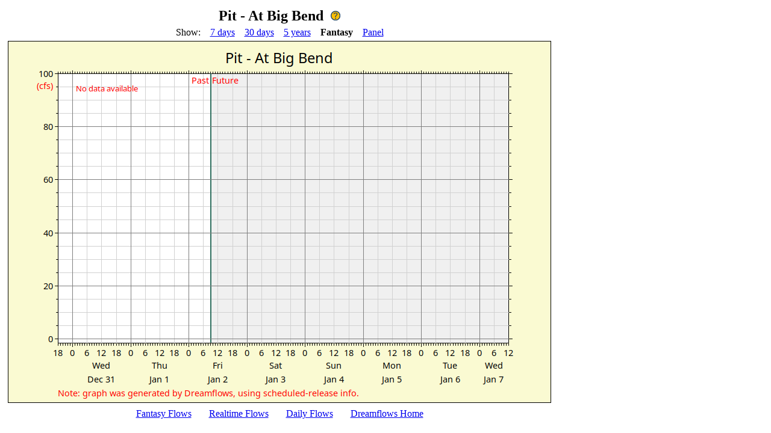

--- FILE ---
content_type: text/html; charset=UTF-8
request_url: https://www.dreamflows.com/graphs/fut.046.php
body_size: 694
content:
<!doctype html>
<html>
<head>
<title>Pit - At Big Bend - river flow graph</title>
<META HTTP-EQUIV="Pragma" CONTENT="No-Cache">
<META HTTP-EQUIV="Expires" CONTENT="0">
<META NAME="Keywords" CONTENT="River flows, graphs, estimated/predicted, Pit River, At Big Bend">
<META NAME="Description" CONTENT="Dreamflows-generated graph of estimated/predicted flows for Pit River At Big Bend">
<style>
  .noLink { font-weight:bold }
</style>
</head>
<body>
<table border='0' cellspacing='5' cellpadding='0'>
<tr><td align=center><font size='+2'><b>Pit - At Big Bend</b> &nbsp;<a href='/graphPanel/helpGraphPage.php#Fantasy'><img title='Detailed help for this page' src='/system/images/helpPageIcon.gif' border='0'></a></font></td></tr>
<tr><td align=center>Show:&nbsp; &nbsp; <a href='/graphs/day.046.php'>7 days</a>&nbsp; &nbsp; <a href='/graphs/mon.046.php'>30 days</a>&nbsp; &nbsp; <a href='/graphs/yir.046.php'>5 years</a>&nbsp; &nbsp; <span class='noLink'>Fantasy</span>&nbsp; &nbsp; <a href='/graphPanel.php?rid=46'>Panel</a></td></tr><tr><td align=center><img src='/graphs/fut.046.png' width='900' height='600' border='1'></td></tr>
<tr><td align=center>
	<a href='/flows.php?page=fant&zone=canv&form=norm#Site046'>Fantasy Flows</a><img src='/images/pixelshim.gif' width=25 height=1>
	<a href='/flows.php?anchor=Site046'>Realtime Flows</a><img src='/images/pixelshim.gif' width=25 height=1>
	<a href='/flows.php?page=prod&zone=canv&form=norm#Site046'>Daily Flows</a><img src='/images/pixelshim.gif' width=25 height=1>
	<a href='https://www.dreamflows.com'>Dreamflows Home</a>
</table>
</body>
</html>
